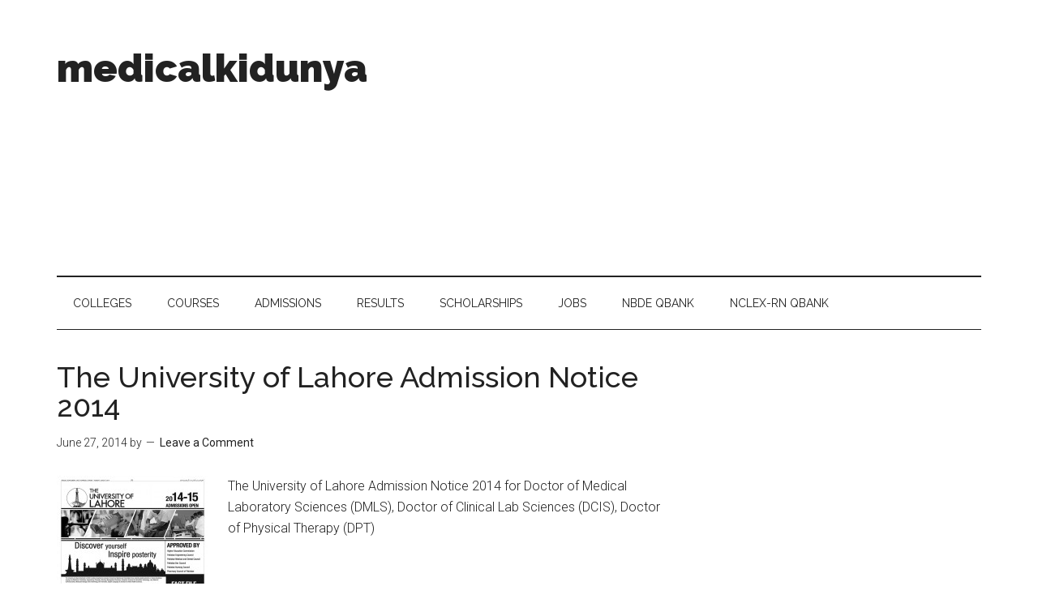

--- FILE ---
content_type: text/html; charset=utf-8
request_url: https://www.google.com/recaptcha/api2/aframe
body_size: 267
content:
<!DOCTYPE HTML><html><head><meta http-equiv="content-type" content="text/html; charset=UTF-8"></head><body><script nonce="HBgwthfZSuPf4O5XfiCDcg">/** Anti-fraud and anti-abuse applications only. See google.com/recaptcha */ try{var clients={'sodar':'https://pagead2.googlesyndication.com/pagead/sodar?'};window.addEventListener("message",function(a){try{if(a.source===window.parent){var b=JSON.parse(a.data);var c=clients[b['id']];if(c){var d=document.createElement('img');d.src=c+b['params']+'&rc='+(localStorage.getItem("rc::a")?sessionStorage.getItem("rc::b"):"");window.document.body.appendChild(d);sessionStorage.setItem("rc::e",parseInt(sessionStorage.getItem("rc::e")||0)+1);localStorage.setItem("rc::h",'1769069498273');}}}catch(b){}});window.parent.postMessage("_grecaptcha_ready", "*");}catch(b){}</script></body></html>

--- FILE ---
content_type: text/css
request_url: https://www.medicalkidunya.com/wp-content/plugins/qsm-advance-question/css/qsm-custom-addon-front.css?ver=1.2.1
body_size: 672
content:
.qsm-matching-pairs, .qsm_question_answer .qsm_answer_table{
    display: flex;
    width: 100%;
    justify-content: space-between;
    border: 1px solid #eceff4;
    padding: 5px 8px;
}
.mlw_qsm_question .qsm-matching-pairs::before {
    display: none;
}
.mlw_qsm_question span.qsm-matching-pairs {
    padding-left: 0;
}
.qsm_question_answer .qsm_answer_table{
    display: inline-table;
    width: 100%;
    border: 1px solid #eceff4;
    padding: 4px 6px;
}

.qsm-left-option{
    padding-right: 5px;
    width: 50%;
}
.qsm-right-option{
    padding-left: 5px;
    width: 50%;
}
.qsm-right-option .qsm_mc_answer_wrap,
.qsm-left-option .qsm_mc_answer_wrap {
    background-color: #eceff4;
    padding: 4px 8px;
    cursor: grab;
    display: block;
    margin: 5px 0 5px 0;
}
.qsm-results-page .qsm_image_option img, .quiz_section .qsm_image_option img {
    width: 100%;
    height: 100%;
    object-fit: cover;
}
.qsm-right-option .qsm_mc_answer_wrap .dashicons-move {
    padding: 4px 0px;
    margin-right: 5px;
}
.qsm-right-option .qsm_mc_answer_wrap label,
.qsm-left-option .qsm_mc_answer_wrap label {
    margin-bottom: 0;
    line-height: 2;
}
.qsm-right-option .qsm_mc_answer_wrap label{
    cursor: grab;
}
.qsm-right-option .qsm_mc_answer_wrap.qsm_image_option .dashicons-move {
    position: absolute;
    background: #ffffffd9;
    line-height: 0.5;
    height: 21px;
}
.quiz_section .qsm-matching-pairs .qsm_image_option {
    width: 100%;
    height: 250px;
    padding: 0;
    position:relative;
}
.qsm_answer_table .qsm-correct-match-pairs td {
    background: #e1fff3;
    color: green;
}
.qsm_answer_table .qsm-incorrect-match-pairs td {
    background: #fee9e8;
    color: #dc3232;
}
.qsm_answer_table td {
    border: 8px solid #fff;
    padding: 10px;
    width: 50%;
    background: #eceff4;
}
.qsm_answer_table td.qsm_pairs_image_option img {
    height: 250px;
    width: 100%;
    object-fit: cover;
    display: block;
}
.qsm-matching-pairs .alignnone, .qsm-advance-question-matching-pairs .alignnone {
    margin-top: 5px;
    margin-bottom: 5px;
}
.rtl .qsm-right-option .qsm_mc_answer_wrap {
    margin-right: 5px;
}

.qsm_multiple_grid_table .qsm-text-correct-option {
    text-align: center;
}
.qsm_answer_table tr{
    display: flex;
}
.qsm-advance-question-matching-pairs {
    overflow: auto;
}
.qsm-advance-question-matching-pairs .wp-video, .qsm-advance-question-matching-pairs .wp-video video {
    width: 100% !important;
}
table.qsm_multiple_grid_table .qmn_mc_answer_wrap {
    display: table-cell;
}
table.qsm_multiple_grid_table tr th, table.qsm_multiple_grid_table tr td {
    border-color: #173e5610;
    position: relative;
}
table.qsm_multiple_grid_table tr td span,
table.qsm_multiple_grid_table tr td label.qsm-input-label{
    margin-left: 10px;
}
.qsm_multiple_grid_answers {
    overflow-x: auto;
    width: 100%;
}
.qsm-matching-pairs span.qsm_image_caption {
    background: #f3f3f3;
    position: absolute;
    width: 100%;
    left: 0;
    bottom: 0px;
}
/* width */
.qsm_multiple_grid_answers::-webkit-scrollbar {
    width: 1em;
    height: 4px;
}

/* Track */
.qsm_multiple_grid_answers::-webkit-scrollbar-track {
    box-shadow: inset 0 0 1px rgba(158, 158, 158, 0.404);
    border-radius: 10px;
    height: 5px;
}

/* Handle */
.qsm_multiple_grid_answers::-webkit-scrollbar-thumb {
    background: #d3d6d4b2;
    border-radius: 10px;
}

/* Handle on hover */
.qsm_multiple_grid_answers::-webkit-scrollbar-thumb:hover {
    background: #c2c2c2;
}

--- FILE ---
content_type: text/javascript
request_url: https://www.medicalkidunya.com/wp-content/plugins/gold-test-lab/assets/js/frontend.js?ver=1.0.0
body_size: 252
content:
jQuery(document).ready(function($) {
    $('#gold-test-form').on('submit', function(e) {
        e.preventDefault();
        
        var formData = {
            action: 'gold_test_calculate',
            product_type: $('#product-type').val(),
            weight_air: $('#weight-air').val(),
            weight_water: $('#weight-water').val(),
            security: goldTestLab.nonce
        };
        
        $.post(goldTestLab.ajaxurl, formData, function(response) {
            if (response.success) {
                var density = response.data.density;
                var karat = response.data.estimated_karat;
                var pureGold = (parseFloat($('#weight-air').val()) * (karat / 24)).toFixed(3);
                
                $('#result-density').text(density.toFixed(4));
                $('#result-karat').text(karat.toFixed(2));
                $('#result-pure-gold').text(pureGold + ' grams');
                
                $('#gold-test-results').show();
            } else {
                alert('Error: ' + response.data);
            }
        }).fail(function(xhr) {
            alert('Error: ' + xhr.responseText);
        });
    });
});